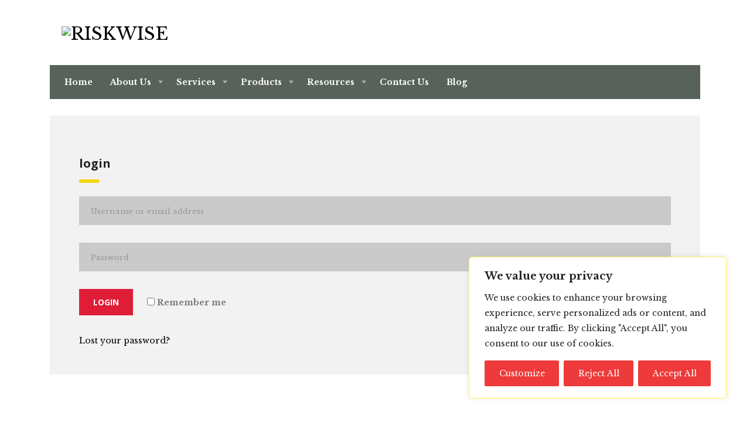

--- FILE ---
content_type: text/html; charset=utf-8
request_url: https://www.google.com/recaptcha/api2/anchor?ar=1&k=6LdJf4QUAAAAAGF3jNNCczJkBGgss3bS_A1tq1Nt&co=aHR0cHM6Ly9yaXNrd2lzZS5iaXo6NDQz&hl=en&v=N67nZn4AqZkNcbeMu4prBgzg&size=invisible&anchor-ms=20000&execute-ms=30000&cb=4gzu78j082s8
body_size: 48674
content:
<!DOCTYPE HTML><html dir="ltr" lang="en"><head><meta http-equiv="Content-Type" content="text/html; charset=UTF-8">
<meta http-equiv="X-UA-Compatible" content="IE=edge">
<title>reCAPTCHA</title>
<style type="text/css">
/* cyrillic-ext */
@font-face {
  font-family: 'Roboto';
  font-style: normal;
  font-weight: 400;
  font-stretch: 100%;
  src: url(//fonts.gstatic.com/s/roboto/v48/KFO7CnqEu92Fr1ME7kSn66aGLdTylUAMa3GUBHMdazTgWw.woff2) format('woff2');
  unicode-range: U+0460-052F, U+1C80-1C8A, U+20B4, U+2DE0-2DFF, U+A640-A69F, U+FE2E-FE2F;
}
/* cyrillic */
@font-face {
  font-family: 'Roboto';
  font-style: normal;
  font-weight: 400;
  font-stretch: 100%;
  src: url(//fonts.gstatic.com/s/roboto/v48/KFO7CnqEu92Fr1ME7kSn66aGLdTylUAMa3iUBHMdazTgWw.woff2) format('woff2');
  unicode-range: U+0301, U+0400-045F, U+0490-0491, U+04B0-04B1, U+2116;
}
/* greek-ext */
@font-face {
  font-family: 'Roboto';
  font-style: normal;
  font-weight: 400;
  font-stretch: 100%;
  src: url(//fonts.gstatic.com/s/roboto/v48/KFO7CnqEu92Fr1ME7kSn66aGLdTylUAMa3CUBHMdazTgWw.woff2) format('woff2');
  unicode-range: U+1F00-1FFF;
}
/* greek */
@font-face {
  font-family: 'Roboto';
  font-style: normal;
  font-weight: 400;
  font-stretch: 100%;
  src: url(//fonts.gstatic.com/s/roboto/v48/KFO7CnqEu92Fr1ME7kSn66aGLdTylUAMa3-UBHMdazTgWw.woff2) format('woff2');
  unicode-range: U+0370-0377, U+037A-037F, U+0384-038A, U+038C, U+038E-03A1, U+03A3-03FF;
}
/* math */
@font-face {
  font-family: 'Roboto';
  font-style: normal;
  font-weight: 400;
  font-stretch: 100%;
  src: url(//fonts.gstatic.com/s/roboto/v48/KFO7CnqEu92Fr1ME7kSn66aGLdTylUAMawCUBHMdazTgWw.woff2) format('woff2');
  unicode-range: U+0302-0303, U+0305, U+0307-0308, U+0310, U+0312, U+0315, U+031A, U+0326-0327, U+032C, U+032F-0330, U+0332-0333, U+0338, U+033A, U+0346, U+034D, U+0391-03A1, U+03A3-03A9, U+03B1-03C9, U+03D1, U+03D5-03D6, U+03F0-03F1, U+03F4-03F5, U+2016-2017, U+2034-2038, U+203C, U+2040, U+2043, U+2047, U+2050, U+2057, U+205F, U+2070-2071, U+2074-208E, U+2090-209C, U+20D0-20DC, U+20E1, U+20E5-20EF, U+2100-2112, U+2114-2115, U+2117-2121, U+2123-214F, U+2190, U+2192, U+2194-21AE, U+21B0-21E5, U+21F1-21F2, U+21F4-2211, U+2213-2214, U+2216-22FF, U+2308-230B, U+2310, U+2319, U+231C-2321, U+2336-237A, U+237C, U+2395, U+239B-23B7, U+23D0, U+23DC-23E1, U+2474-2475, U+25AF, U+25B3, U+25B7, U+25BD, U+25C1, U+25CA, U+25CC, U+25FB, U+266D-266F, U+27C0-27FF, U+2900-2AFF, U+2B0E-2B11, U+2B30-2B4C, U+2BFE, U+3030, U+FF5B, U+FF5D, U+1D400-1D7FF, U+1EE00-1EEFF;
}
/* symbols */
@font-face {
  font-family: 'Roboto';
  font-style: normal;
  font-weight: 400;
  font-stretch: 100%;
  src: url(//fonts.gstatic.com/s/roboto/v48/KFO7CnqEu92Fr1ME7kSn66aGLdTylUAMaxKUBHMdazTgWw.woff2) format('woff2');
  unicode-range: U+0001-000C, U+000E-001F, U+007F-009F, U+20DD-20E0, U+20E2-20E4, U+2150-218F, U+2190, U+2192, U+2194-2199, U+21AF, U+21E6-21F0, U+21F3, U+2218-2219, U+2299, U+22C4-22C6, U+2300-243F, U+2440-244A, U+2460-24FF, U+25A0-27BF, U+2800-28FF, U+2921-2922, U+2981, U+29BF, U+29EB, U+2B00-2BFF, U+4DC0-4DFF, U+FFF9-FFFB, U+10140-1018E, U+10190-1019C, U+101A0, U+101D0-101FD, U+102E0-102FB, U+10E60-10E7E, U+1D2C0-1D2D3, U+1D2E0-1D37F, U+1F000-1F0FF, U+1F100-1F1AD, U+1F1E6-1F1FF, U+1F30D-1F30F, U+1F315, U+1F31C, U+1F31E, U+1F320-1F32C, U+1F336, U+1F378, U+1F37D, U+1F382, U+1F393-1F39F, U+1F3A7-1F3A8, U+1F3AC-1F3AF, U+1F3C2, U+1F3C4-1F3C6, U+1F3CA-1F3CE, U+1F3D4-1F3E0, U+1F3ED, U+1F3F1-1F3F3, U+1F3F5-1F3F7, U+1F408, U+1F415, U+1F41F, U+1F426, U+1F43F, U+1F441-1F442, U+1F444, U+1F446-1F449, U+1F44C-1F44E, U+1F453, U+1F46A, U+1F47D, U+1F4A3, U+1F4B0, U+1F4B3, U+1F4B9, U+1F4BB, U+1F4BF, U+1F4C8-1F4CB, U+1F4D6, U+1F4DA, U+1F4DF, U+1F4E3-1F4E6, U+1F4EA-1F4ED, U+1F4F7, U+1F4F9-1F4FB, U+1F4FD-1F4FE, U+1F503, U+1F507-1F50B, U+1F50D, U+1F512-1F513, U+1F53E-1F54A, U+1F54F-1F5FA, U+1F610, U+1F650-1F67F, U+1F687, U+1F68D, U+1F691, U+1F694, U+1F698, U+1F6AD, U+1F6B2, U+1F6B9-1F6BA, U+1F6BC, U+1F6C6-1F6CF, U+1F6D3-1F6D7, U+1F6E0-1F6EA, U+1F6F0-1F6F3, U+1F6F7-1F6FC, U+1F700-1F7FF, U+1F800-1F80B, U+1F810-1F847, U+1F850-1F859, U+1F860-1F887, U+1F890-1F8AD, U+1F8B0-1F8BB, U+1F8C0-1F8C1, U+1F900-1F90B, U+1F93B, U+1F946, U+1F984, U+1F996, U+1F9E9, U+1FA00-1FA6F, U+1FA70-1FA7C, U+1FA80-1FA89, U+1FA8F-1FAC6, U+1FACE-1FADC, U+1FADF-1FAE9, U+1FAF0-1FAF8, U+1FB00-1FBFF;
}
/* vietnamese */
@font-face {
  font-family: 'Roboto';
  font-style: normal;
  font-weight: 400;
  font-stretch: 100%;
  src: url(//fonts.gstatic.com/s/roboto/v48/KFO7CnqEu92Fr1ME7kSn66aGLdTylUAMa3OUBHMdazTgWw.woff2) format('woff2');
  unicode-range: U+0102-0103, U+0110-0111, U+0128-0129, U+0168-0169, U+01A0-01A1, U+01AF-01B0, U+0300-0301, U+0303-0304, U+0308-0309, U+0323, U+0329, U+1EA0-1EF9, U+20AB;
}
/* latin-ext */
@font-face {
  font-family: 'Roboto';
  font-style: normal;
  font-weight: 400;
  font-stretch: 100%;
  src: url(//fonts.gstatic.com/s/roboto/v48/KFO7CnqEu92Fr1ME7kSn66aGLdTylUAMa3KUBHMdazTgWw.woff2) format('woff2');
  unicode-range: U+0100-02BA, U+02BD-02C5, U+02C7-02CC, U+02CE-02D7, U+02DD-02FF, U+0304, U+0308, U+0329, U+1D00-1DBF, U+1E00-1E9F, U+1EF2-1EFF, U+2020, U+20A0-20AB, U+20AD-20C0, U+2113, U+2C60-2C7F, U+A720-A7FF;
}
/* latin */
@font-face {
  font-family: 'Roboto';
  font-style: normal;
  font-weight: 400;
  font-stretch: 100%;
  src: url(//fonts.gstatic.com/s/roboto/v48/KFO7CnqEu92Fr1ME7kSn66aGLdTylUAMa3yUBHMdazQ.woff2) format('woff2');
  unicode-range: U+0000-00FF, U+0131, U+0152-0153, U+02BB-02BC, U+02C6, U+02DA, U+02DC, U+0304, U+0308, U+0329, U+2000-206F, U+20AC, U+2122, U+2191, U+2193, U+2212, U+2215, U+FEFF, U+FFFD;
}
/* cyrillic-ext */
@font-face {
  font-family: 'Roboto';
  font-style: normal;
  font-weight: 500;
  font-stretch: 100%;
  src: url(//fonts.gstatic.com/s/roboto/v48/KFO7CnqEu92Fr1ME7kSn66aGLdTylUAMa3GUBHMdazTgWw.woff2) format('woff2');
  unicode-range: U+0460-052F, U+1C80-1C8A, U+20B4, U+2DE0-2DFF, U+A640-A69F, U+FE2E-FE2F;
}
/* cyrillic */
@font-face {
  font-family: 'Roboto';
  font-style: normal;
  font-weight: 500;
  font-stretch: 100%;
  src: url(//fonts.gstatic.com/s/roboto/v48/KFO7CnqEu92Fr1ME7kSn66aGLdTylUAMa3iUBHMdazTgWw.woff2) format('woff2');
  unicode-range: U+0301, U+0400-045F, U+0490-0491, U+04B0-04B1, U+2116;
}
/* greek-ext */
@font-face {
  font-family: 'Roboto';
  font-style: normal;
  font-weight: 500;
  font-stretch: 100%;
  src: url(//fonts.gstatic.com/s/roboto/v48/KFO7CnqEu92Fr1ME7kSn66aGLdTylUAMa3CUBHMdazTgWw.woff2) format('woff2');
  unicode-range: U+1F00-1FFF;
}
/* greek */
@font-face {
  font-family: 'Roboto';
  font-style: normal;
  font-weight: 500;
  font-stretch: 100%;
  src: url(//fonts.gstatic.com/s/roboto/v48/KFO7CnqEu92Fr1ME7kSn66aGLdTylUAMa3-UBHMdazTgWw.woff2) format('woff2');
  unicode-range: U+0370-0377, U+037A-037F, U+0384-038A, U+038C, U+038E-03A1, U+03A3-03FF;
}
/* math */
@font-face {
  font-family: 'Roboto';
  font-style: normal;
  font-weight: 500;
  font-stretch: 100%;
  src: url(//fonts.gstatic.com/s/roboto/v48/KFO7CnqEu92Fr1ME7kSn66aGLdTylUAMawCUBHMdazTgWw.woff2) format('woff2');
  unicode-range: U+0302-0303, U+0305, U+0307-0308, U+0310, U+0312, U+0315, U+031A, U+0326-0327, U+032C, U+032F-0330, U+0332-0333, U+0338, U+033A, U+0346, U+034D, U+0391-03A1, U+03A3-03A9, U+03B1-03C9, U+03D1, U+03D5-03D6, U+03F0-03F1, U+03F4-03F5, U+2016-2017, U+2034-2038, U+203C, U+2040, U+2043, U+2047, U+2050, U+2057, U+205F, U+2070-2071, U+2074-208E, U+2090-209C, U+20D0-20DC, U+20E1, U+20E5-20EF, U+2100-2112, U+2114-2115, U+2117-2121, U+2123-214F, U+2190, U+2192, U+2194-21AE, U+21B0-21E5, U+21F1-21F2, U+21F4-2211, U+2213-2214, U+2216-22FF, U+2308-230B, U+2310, U+2319, U+231C-2321, U+2336-237A, U+237C, U+2395, U+239B-23B7, U+23D0, U+23DC-23E1, U+2474-2475, U+25AF, U+25B3, U+25B7, U+25BD, U+25C1, U+25CA, U+25CC, U+25FB, U+266D-266F, U+27C0-27FF, U+2900-2AFF, U+2B0E-2B11, U+2B30-2B4C, U+2BFE, U+3030, U+FF5B, U+FF5D, U+1D400-1D7FF, U+1EE00-1EEFF;
}
/* symbols */
@font-face {
  font-family: 'Roboto';
  font-style: normal;
  font-weight: 500;
  font-stretch: 100%;
  src: url(//fonts.gstatic.com/s/roboto/v48/KFO7CnqEu92Fr1ME7kSn66aGLdTylUAMaxKUBHMdazTgWw.woff2) format('woff2');
  unicode-range: U+0001-000C, U+000E-001F, U+007F-009F, U+20DD-20E0, U+20E2-20E4, U+2150-218F, U+2190, U+2192, U+2194-2199, U+21AF, U+21E6-21F0, U+21F3, U+2218-2219, U+2299, U+22C4-22C6, U+2300-243F, U+2440-244A, U+2460-24FF, U+25A0-27BF, U+2800-28FF, U+2921-2922, U+2981, U+29BF, U+29EB, U+2B00-2BFF, U+4DC0-4DFF, U+FFF9-FFFB, U+10140-1018E, U+10190-1019C, U+101A0, U+101D0-101FD, U+102E0-102FB, U+10E60-10E7E, U+1D2C0-1D2D3, U+1D2E0-1D37F, U+1F000-1F0FF, U+1F100-1F1AD, U+1F1E6-1F1FF, U+1F30D-1F30F, U+1F315, U+1F31C, U+1F31E, U+1F320-1F32C, U+1F336, U+1F378, U+1F37D, U+1F382, U+1F393-1F39F, U+1F3A7-1F3A8, U+1F3AC-1F3AF, U+1F3C2, U+1F3C4-1F3C6, U+1F3CA-1F3CE, U+1F3D4-1F3E0, U+1F3ED, U+1F3F1-1F3F3, U+1F3F5-1F3F7, U+1F408, U+1F415, U+1F41F, U+1F426, U+1F43F, U+1F441-1F442, U+1F444, U+1F446-1F449, U+1F44C-1F44E, U+1F453, U+1F46A, U+1F47D, U+1F4A3, U+1F4B0, U+1F4B3, U+1F4B9, U+1F4BB, U+1F4BF, U+1F4C8-1F4CB, U+1F4D6, U+1F4DA, U+1F4DF, U+1F4E3-1F4E6, U+1F4EA-1F4ED, U+1F4F7, U+1F4F9-1F4FB, U+1F4FD-1F4FE, U+1F503, U+1F507-1F50B, U+1F50D, U+1F512-1F513, U+1F53E-1F54A, U+1F54F-1F5FA, U+1F610, U+1F650-1F67F, U+1F687, U+1F68D, U+1F691, U+1F694, U+1F698, U+1F6AD, U+1F6B2, U+1F6B9-1F6BA, U+1F6BC, U+1F6C6-1F6CF, U+1F6D3-1F6D7, U+1F6E0-1F6EA, U+1F6F0-1F6F3, U+1F6F7-1F6FC, U+1F700-1F7FF, U+1F800-1F80B, U+1F810-1F847, U+1F850-1F859, U+1F860-1F887, U+1F890-1F8AD, U+1F8B0-1F8BB, U+1F8C0-1F8C1, U+1F900-1F90B, U+1F93B, U+1F946, U+1F984, U+1F996, U+1F9E9, U+1FA00-1FA6F, U+1FA70-1FA7C, U+1FA80-1FA89, U+1FA8F-1FAC6, U+1FACE-1FADC, U+1FADF-1FAE9, U+1FAF0-1FAF8, U+1FB00-1FBFF;
}
/* vietnamese */
@font-face {
  font-family: 'Roboto';
  font-style: normal;
  font-weight: 500;
  font-stretch: 100%;
  src: url(//fonts.gstatic.com/s/roboto/v48/KFO7CnqEu92Fr1ME7kSn66aGLdTylUAMa3OUBHMdazTgWw.woff2) format('woff2');
  unicode-range: U+0102-0103, U+0110-0111, U+0128-0129, U+0168-0169, U+01A0-01A1, U+01AF-01B0, U+0300-0301, U+0303-0304, U+0308-0309, U+0323, U+0329, U+1EA0-1EF9, U+20AB;
}
/* latin-ext */
@font-face {
  font-family: 'Roboto';
  font-style: normal;
  font-weight: 500;
  font-stretch: 100%;
  src: url(//fonts.gstatic.com/s/roboto/v48/KFO7CnqEu92Fr1ME7kSn66aGLdTylUAMa3KUBHMdazTgWw.woff2) format('woff2');
  unicode-range: U+0100-02BA, U+02BD-02C5, U+02C7-02CC, U+02CE-02D7, U+02DD-02FF, U+0304, U+0308, U+0329, U+1D00-1DBF, U+1E00-1E9F, U+1EF2-1EFF, U+2020, U+20A0-20AB, U+20AD-20C0, U+2113, U+2C60-2C7F, U+A720-A7FF;
}
/* latin */
@font-face {
  font-family: 'Roboto';
  font-style: normal;
  font-weight: 500;
  font-stretch: 100%;
  src: url(//fonts.gstatic.com/s/roboto/v48/KFO7CnqEu92Fr1ME7kSn66aGLdTylUAMa3yUBHMdazQ.woff2) format('woff2');
  unicode-range: U+0000-00FF, U+0131, U+0152-0153, U+02BB-02BC, U+02C6, U+02DA, U+02DC, U+0304, U+0308, U+0329, U+2000-206F, U+20AC, U+2122, U+2191, U+2193, U+2212, U+2215, U+FEFF, U+FFFD;
}
/* cyrillic-ext */
@font-face {
  font-family: 'Roboto';
  font-style: normal;
  font-weight: 900;
  font-stretch: 100%;
  src: url(//fonts.gstatic.com/s/roboto/v48/KFO7CnqEu92Fr1ME7kSn66aGLdTylUAMa3GUBHMdazTgWw.woff2) format('woff2');
  unicode-range: U+0460-052F, U+1C80-1C8A, U+20B4, U+2DE0-2DFF, U+A640-A69F, U+FE2E-FE2F;
}
/* cyrillic */
@font-face {
  font-family: 'Roboto';
  font-style: normal;
  font-weight: 900;
  font-stretch: 100%;
  src: url(//fonts.gstatic.com/s/roboto/v48/KFO7CnqEu92Fr1ME7kSn66aGLdTylUAMa3iUBHMdazTgWw.woff2) format('woff2');
  unicode-range: U+0301, U+0400-045F, U+0490-0491, U+04B0-04B1, U+2116;
}
/* greek-ext */
@font-face {
  font-family: 'Roboto';
  font-style: normal;
  font-weight: 900;
  font-stretch: 100%;
  src: url(//fonts.gstatic.com/s/roboto/v48/KFO7CnqEu92Fr1ME7kSn66aGLdTylUAMa3CUBHMdazTgWw.woff2) format('woff2');
  unicode-range: U+1F00-1FFF;
}
/* greek */
@font-face {
  font-family: 'Roboto';
  font-style: normal;
  font-weight: 900;
  font-stretch: 100%;
  src: url(//fonts.gstatic.com/s/roboto/v48/KFO7CnqEu92Fr1ME7kSn66aGLdTylUAMa3-UBHMdazTgWw.woff2) format('woff2');
  unicode-range: U+0370-0377, U+037A-037F, U+0384-038A, U+038C, U+038E-03A1, U+03A3-03FF;
}
/* math */
@font-face {
  font-family: 'Roboto';
  font-style: normal;
  font-weight: 900;
  font-stretch: 100%;
  src: url(//fonts.gstatic.com/s/roboto/v48/KFO7CnqEu92Fr1ME7kSn66aGLdTylUAMawCUBHMdazTgWw.woff2) format('woff2');
  unicode-range: U+0302-0303, U+0305, U+0307-0308, U+0310, U+0312, U+0315, U+031A, U+0326-0327, U+032C, U+032F-0330, U+0332-0333, U+0338, U+033A, U+0346, U+034D, U+0391-03A1, U+03A3-03A9, U+03B1-03C9, U+03D1, U+03D5-03D6, U+03F0-03F1, U+03F4-03F5, U+2016-2017, U+2034-2038, U+203C, U+2040, U+2043, U+2047, U+2050, U+2057, U+205F, U+2070-2071, U+2074-208E, U+2090-209C, U+20D0-20DC, U+20E1, U+20E5-20EF, U+2100-2112, U+2114-2115, U+2117-2121, U+2123-214F, U+2190, U+2192, U+2194-21AE, U+21B0-21E5, U+21F1-21F2, U+21F4-2211, U+2213-2214, U+2216-22FF, U+2308-230B, U+2310, U+2319, U+231C-2321, U+2336-237A, U+237C, U+2395, U+239B-23B7, U+23D0, U+23DC-23E1, U+2474-2475, U+25AF, U+25B3, U+25B7, U+25BD, U+25C1, U+25CA, U+25CC, U+25FB, U+266D-266F, U+27C0-27FF, U+2900-2AFF, U+2B0E-2B11, U+2B30-2B4C, U+2BFE, U+3030, U+FF5B, U+FF5D, U+1D400-1D7FF, U+1EE00-1EEFF;
}
/* symbols */
@font-face {
  font-family: 'Roboto';
  font-style: normal;
  font-weight: 900;
  font-stretch: 100%;
  src: url(//fonts.gstatic.com/s/roboto/v48/KFO7CnqEu92Fr1ME7kSn66aGLdTylUAMaxKUBHMdazTgWw.woff2) format('woff2');
  unicode-range: U+0001-000C, U+000E-001F, U+007F-009F, U+20DD-20E0, U+20E2-20E4, U+2150-218F, U+2190, U+2192, U+2194-2199, U+21AF, U+21E6-21F0, U+21F3, U+2218-2219, U+2299, U+22C4-22C6, U+2300-243F, U+2440-244A, U+2460-24FF, U+25A0-27BF, U+2800-28FF, U+2921-2922, U+2981, U+29BF, U+29EB, U+2B00-2BFF, U+4DC0-4DFF, U+FFF9-FFFB, U+10140-1018E, U+10190-1019C, U+101A0, U+101D0-101FD, U+102E0-102FB, U+10E60-10E7E, U+1D2C0-1D2D3, U+1D2E0-1D37F, U+1F000-1F0FF, U+1F100-1F1AD, U+1F1E6-1F1FF, U+1F30D-1F30F, U+1F315, U+1F31C, U+1F31E, U+1F320-1F32C, U+1F336, U+1F378, U+1F37D, U+1F382, U+1F393-1F39F, U+1F3A7-1F3A8, U+1F3AC-1F3AF, U+1F3C2, U+1F3C4-1F3C6, U+1F3CA-1F3CE, U+1F3D4-1F3E0, U+1F3ED, U+1F3F1-1F3F3, U+1F3F5-1F3F7, U+1F408, U+1F415, U+1F41F, U+1F426, U+1F43F, U+1F441-1F442, U+1F444, U+1F446-1F449, U+1F44C-1F44E, U+1F453, U+1F46A, U+1F47D, U+1F4A3, U+1F4B0, U+1F4B3, U+1F4B9, U+1F4BB, U+1F4BF, U+1F4C8-1F4CB, U+1F4D6, U+1F4DA, U+1F4DF, U+1F4E3-1F4E6, U+1F4EA-1F4ED, U+1F4F7, U+1F4F9-1F4FB, U+1F4FD-1F4FE, U+1F503, U+1F507-1F50B, U+1F50D, U+1F512-1F513, U+1F53E-1F54A, U+1F54F-1F5FA, U+1F610, U+1F650-1F67F, U+1F687, U+1F68D, U+1F691, U+1F694, U+1F698, U+1F6AD, U+1F6B2, U+1F6B9-1F6BA, U+1F6BC, U+1F6C6-1F6CF, U+1F6D3-1F6D7, U+1F6E0-1F6EA, U+1F6F0-1F6F3, U+1F6F7-1F6FC, U+1F700-1F7FF, U+1F800-1F80B, U+1F810-1F847, U+1F850-1F859, U+1F860-1F887, U+1F890-1F8AD, U+1F8B0-1F8BB, U+1F8C0-1F8C1, U+1F900-1F90B, U+1F93B, U+1F946, U+1F984, U+1F996, U+1F9E9, U+1FA00-1FA6F, U+1FA70-1FA7C, U+1FA80-1FA89, U+1FA8F-1FAC6, U+1FACE-1FADC, U+1FADF-1FAE9, U+1FAF0-1FAF8, U+1FB00-1FBFF;
}
/* vietnamese */
@font-face {
  font-family: 'Roboto';
  font-style: normal;
  font-weight: 900;
  font-stretch: 100%;
  src: url(//fonts.gstatic.com/s/roboto/v48/KFO7CnqEu92Fr1ME7kSn66aGLdTylUAMa3OUBHMdazTgWw.woff2) format('woff2');
  unicode-range: U+0102-0103, U+0110-0111, U+0128-0129, U+0168-0169, U+01A0-01A1, U+01AF-01B0, U+0300-0301, U+0303-0304, U+0308-0309, U+0323, U+0329, U+1EA0-1EF9, U+20AB;
}
/* latin-ext */
@font-face {
  font-family: 'Roboto';
  font-style: normal;
  font-weight: 900;
  font-stretch: 100%;
  src: url(//fonts.gstatic.com/s/roboto/v48/KFO7CnqEu92Fr1ME7kSn66aGLdTylUAMa3KUBHMdazTgWw.woff2) format('woff2');
  unicode-range: U+0100-02BA, U+02BD-02C5, U+02C7-02CC, U+02CE-02D7, U+02DD-02FF, U+0304, U+0308, U+0329, U+1D00-1DBF, U+1E00-1E9F, U+1EF2-1EFF, U+2020, U+20A0-20AB, U+20AD-20C0, U+2113, U+2C60-2C7F, U+A720-A7FF;
}
/* latin */
@font-face {
  font-family: 'Roboto';
  font-style: normal;
  font-weight: 900;
  font-stretch: 100%;
  src: url(//fonts.gstatic.com/s/roboto/v48/KFO7CnqEu92Fr1ME7kSn66aGLdTylUAMa3yUBHMdazQ.woff2) format('woff2');
  unicode-range: U+0000-00FF, U+0131, U+0152-0153, U+02BB-02BC, U+02C6, U+02DA, U+02DC, U+0304, U+0308, U+0329, U+2000-206F, U+20AC, U+2122, U+2191, U+2193, U+2212, U+2215, U+FEFF, U+FFFD;
}

</style>
<link rel="stylesheet" type="text/css" href="https://www.gstatic.com/recaptcha/releases/N67nZn4AqZkNcbeMu4prBgzg/styles__ltr.css">
<script nonce="C_vUayq4soZygCWd_iI66Q" type="text/javascript">window['__recaptcha_api'] = 'https://www.google.com/recaptcha/api2/';</script>
<script type="text/javascript" src="https://www.gstatic.com/recaptcha/releases/N67nZn4AqZkNcbeMu4prBgzg/recaptcha__en.js" nonce="C_vUayq4soZygCWd_iI66Q">
      
    </script></head>
<body><div id="rc-anchor-alert" class="rc-anchor-alert"></div>
<input type="hidden" id="recaptcha-token" value="[base64]">
<script type="text/javascript" nonce="C_vUayq4soZygCWd_iI66Q">
      recaptcha.anchor.Main.init("[\x22ainput\x22,[\x22bgdata\x22,\x22\x22,\[base64]/[base64]/[base64]/MjU1OlQ/NToyKSlyZXR1cm4gZmFsc2U7cmV0dXJuISgoYSg0MyxXLChZPWUoKFcuQkI9ZCxUKT83MDo0MyxXKSxXLk4pKSxXKS5sLnB1c2goW0RhLFksVD9kKzE6ZCxXLlgsVy5qXSksVy5MPW5sLDApfSxubD1GLnJlcXVlc3RJZGxlQ2FsbGJhY2s/[base64]/[base64]/[base64]/[base64]/WVtTKytdPVc6KFc8MjA0OD9ZW1MrK109Vz4+NnwxOTI6KChXJjY0NTEyKT09NTUyOTYmJmQrMTxULmxlbmd0aCYmKFQuY2hhckNvZGVBdChkKzEpJjY0NTEyKT09NTYzMjA/[base64]/[base64]/[base64]/[base64]/bmV3IGdbWl0oTFswXSk6RD09Mj9uZXcgZ1taXShMWzBdLExbMV0pOkQ9PTM/bmV3IGdbWl0oTFswXSxMWzFdLExbMl0pOkQ9PTQ/[base64]/[base64]\x22,\[base64]\\u003d\x22,\[base64]/DnA3CpTbDv8KbwoLCpsO4WsOYXsOQeF5bw6xyw5bCr1nDgsOJN8Oqw7lew6vDhhxhPzrDlDvCjiVywqDDvzUkDw3Du8KAXhpbw5xZc8KtBHvCjQBqJ8O4w7tPw4bDnMKndh/DqcKBwox5NsOTTF7DtQwCwpB7w7BBBVQ8wqrDkMOyw7ggDFphDjHCusK6NcK7esOtw7ZlPx0fwoI5w7bCjksdw4DDs8K2FMOsEcKGO8K9XFDCv0ByU07DiMK0wr1UHMO/w6DDp8K/cH3CtRzDl8OKMcKZwpAFwr/ClsODwo/DrsKrZcORw5PCv3EXb8Orwp/Ck8OtGE/DnGoNA8OKA2x0w4DDt8OOQ1LDmGQ5X8OBwoltbFt9ZAjDrMKAw7FVcMOjMXPCghrDpcKdw4x5wpIgwqbDi0rDpXYNwqfCusKJwrRXAsKxU8O1ERjCqMKFMHM9wqdGBW4jQm3ChcKlwqUsekxUMsKQwrXCgG3DhMKew61ww61YwqTDgMK2HkkEWcOzKDTCmi/DksOgw7hGOnXCssKDR1zDnMKxw64pw6ttwotlFG3DvsOCNMKNV8KFb25XwoXDvkh3FBXCgVxsKMK+Ay5kwpHCosKVJXfDg8K5OcKbw4nCicOWKcOzwo4uwpXDu8KGPcOSw5rCn8KSXMKxLXTCjjHCkz4gW8KOw6/[base64]/DvMKRwpnDrQjCrWTDpVDDssO3woJjw59GRMK+wr1CZA0XfMK2O00wDcKCwrRkw4/DvxPDj33DuGLDjsKrworCmXzDscOiwqvDpFDDmcOGwo/[base64]/wpFdw5UqHcO0KUHDm2jCgMOgPW/Cr8Opw7bClsOAIzlkw6bDtTNkfATDiU7Dok56wq9TwqrCjcOYCxUQwocWSsKEQTfDgFZae8KZw7DDlDXCi8K6wo8JcxbCtQwoCCjCgkAIw5DCvEx3w5TCksKWQ2/CkMO1w7rDuR9IB35kw6pUOznCgG80wqnDhMK9wo/DhQ/CisOYS0DDiFDCvX10DSAcw6sGZ8ONJMKew4XDtQ3Dm0vDsXBhaFIEwqRkLcKxwr50w51/HmAYE8KNfWLCjMKSVUUuw5bDlX3CthDDsxTCjRkkbDJew71OwrbCm1vCqETCqcOtwqELw47Cj1gKSytywq7DvlgqHGU3NCbDj8O0w5cXw68ZwoMub8KsKsKdwp0YwqwTHk/DvcO2wq1gw6LCpG4DwrcMM8KTw4DDo8OWYcKzCAbDuMKzw7/CrDxLajJvwpMtDMKiQcKaQUDDicONw6fCiMOyBsO9NkAmA1FFwqjCt2c8w77DvhvCsnUvwp3Cv8OGw7fDshvDlsKZIm03DMKNw4jDuUddwo3DkcO2wqvDmsKyOj/CqGZsFglpXDfDqnXCv3jDknUYwqU9w7fDisOban8hw7HDvcOdw5Eof3zDp8KBfMOHZ8ORM8Kbwr91LEMTw61mw4bDrnrDkcKrXMKhw6DDmcKyw5/Dvx9VUmhJw5BgG8Kbw40/BgzDnyPCg8OAw7XDmcKJw7XCscK3E3vDh8KBwpHCuXTChMOqH1jCs8OCwqvDpm/[base64]/CuXPCvMOXw7vDisKKHkjDhU3Cuw7DoMKMHMO/fGRgUQYNwpXCjRpPw4fDrsO0PsOcw5zDthR7w5xhLsOkwoYbYSpkI3HCo1TCvB5dXsO8wrViY8OKw50deifCu1Unw7bDiMKZIMKKdcKWNMOjwoDCj8Kew6hMwrhkYMO/bFDDvRBsw6HDvWzDnCc4wp8MR8OXw4xAw5jDlcK5wqsGR0AOwo/CgcOoVljCtcKjasKBw5Qcw5IHA8OcHcO4LMKyw7kxJMKyUAPCj35dfH8Nw6HDj1guwo/DucOjTcKIeMOywrHDtsKiNHXDpsOiLHxzw7HCsMOpP8KhCGnDksK7GzLChsKXwq0+w7xgwpPCnMKUVkMqIsOAQgLCinF5XsKZKknDsMK4woxGOCjChFTDqUvDoT7CrDYlw5NUwpbClHTCulIfaMOcIAQIw4vCkcKYDnzCmW/CocOzw5oPwoZMw60ueVXCuD7CsMOew59Awrt5W3l8wpMHJ8ODEMOvR8Opw7Newp7DoHINw7zDk8O2Xk/[base64]/IsKDw7tNezJuw6MAeHcibcOqw7HCvMOHT8O8wrPDqwTDkBDChQrCqxF3WsKmw5k/w54/wqoZw6pqw7/CpjzDoltzeS1XSRHDgsOPHMOpaF3DusKew65ofjQdUsKgwo0nDScowpd3ZsKZwq1IWQvDo23CosKZw4ocFsKgEMOkw4HCrMKsw7NkJ8OFdsKyRMKAwqZHV8OMP1p9LMKPbyHDkcOiwrZ/E8OpFB7DscK3woHDs8K1wrNeVm48VA0pwqfDoE59w5VCQXvDkHjDnMKPbsKDw5zDqyEYR2nCjCDDgl3Dk8KUS8K5w6PCuyXCpz7Co8OOSkdnYcOfPcOkSEUnVhhBwqfDvUtow7XDpcKYwplOwqXClsKpw7VKNXsnN8KWw47DrBNvNcO/RhB4IgM9woEnCsK2wobDtDVpP3ZNDsOvwpAIwosAwqrDg8O2wroEF8O5McO0RjbDvcOtwocjPcK/[base64]/w53CnHIdE2hfT2RoRRJuLcK/bsKRw7IIMsKSH8OBGMKOIcO4CMOjGsKKHMOmw4QSwrYyTsOPw6RNfQMYOF95M8KTfD9RFV5pwoTCicOMw456w4Vkw6UYwrJTLSJUaHjDqsKdw48/QHzDjcOyR8K6w7jCgsOWXMKcWh/Dnm3CsjglwoXCnsOZegvCh8OZeMK+wr0ww6PDqDJLwrEPJj4TwrzDuD/CrMOHKcKAw5bCh8OPwpnCiBLDicKBCcO7wrQqw7TDr8KNw43CusKrbcKneFFyUMKsFijDrSXDuMKkKcOWw6XDlcOmGAI7wofDt8OmwpABw5/[base64]/Cp8KaFwXDqsO3YlLDiSvCtkdhUcO6w5XDtcKBwqkOCsOgUMKXwqsXw4rCnXtjZ8OgQcODd1wBw53DhilvwpMdVcKtGMO4RFTDsF1yNsKVw77Drz/CocOQHsOfZ2kfO1AMw4tgLDXDiGQEw5nDjj/CklZWDS7DggzCmsO+w4gowoTDqcK4MsO7SiNYfcO2wq4xLE3DvsKbAsKkwrnCtA93McOmwrYQO8K/w50+ViVVwpVQw6PDomIfVMOmw5LDmMO/DsKMw65uw4JEwqlnw6JaCz4Ewq/ChsOtWQvDhwoeSsOMScOUdMKtw5w3JiTDncOFw7rCuMKNw5zCmx3Dry7DrQPCp0rCgh7DmsOVwpfDsT/DhVlGQ8KuwoXCnjPChkHDmWYxw60ewqDDqsK6wp7DsTQOTsOsw4jDs8KMVcO5woXDqMKpw6PCuSIOw71xwrl8wqRxwqzCrxBtw5NpDkXDmsOBDizDhlvDtcOWOsOCw4d/w7gBJcOIwr7DnsOHJwXCtx8aJyXDgDpswrsEw6zDt0QNBnbCr1YZO8O+fWpfw4dKHzFsw6LDtcKtGBY8wqJXwrR9w6UwP8OvfsOxw6HCr8KgwpnChMO7w5ppwo/CpwJIwpTDsy3CpsKQExTCiWDDlsOgBMOXDgk3w4smw4p8Y0fDiQQiwqA5w7prLnISNMOBC8OQDsK/QMOkw4pHw73Cv8OAUFDCoz9MwqMvFcKdw6XCh21peDLDtyfDmR9dw7zCg0sqZ8OvZzPCuGjDtx9MTiTDvMOEw41eL8KQJ8Khw5F+wrEPwpAhCGcuwoTDjMK5wonCuE9LwrjDnRAWETN0IsOzwqnCtXrCiRcTwrPDtjUOSR4GJsOhMV/CjcKaw5vDs8KofXnDnBpxMcKtwqt4UlbCmMOxw51PNRIpfsO3wp/DhhnDq8O3wqI7egPCnl9Rw611wpdOGcOKdBHDq3/Dl8OnwqQbwppXBDHDmsKtZ0vDsMOnw7rDj8KjWzF/I8Oewq3Drk4UbVQRwrYIDUfCnGjCjg1ZSsOCw58Pw6XDol3DoFzCpR3Dv07DlgfDgsK8W8KwRCA4w6glH3JJw4ApwqQtBcKXPCErd1cZKDsFwp7CkHHClSrCusOGwrsPwpM5wrbDrsKfw4dUaMODwo/Dg8OkACfDhEbDnMKtwpgcwq0Sw70hEznCoCpowrogT0nDr8O/OsO/BX7Ckl5vDsOcwoNmbUcoQMO4w7bCn3gpwrbDk8Obw7fDoMKVQCADQcOPwqnDuMOiAyrCgcOYwrTCnC3CmMKvwozCpMKqwqFQEQHCoMOcfcKhUjDCi8KqwoPCoB0HwrXDpnorwqLClyI3w5jCm8KBw6hnw7wYwq/DicOdGsOhwpjDrTpmw4tqwpxZw4fDq8KBw5UWw4pPKMO/fgzDpl/[base64]/CqMOwYsONeBzCrMOBw5p9w6fDs8K8V8OKw6/DusOuwpp8w4HCqsO7AmbDq3U2wpTDicOBXGdta8KZJE3DsMKiwqF9w7LCjMOwwpALwprCpHBIwrJDwro6wpYpbCTCtE/CnT3CuVLDhsKFWkDCuRJXJMKaD2DCgMO/[base64]/CmwfCgRAIw4nDvBYnwrzDjkJrwovCiGMjw5vCmisuwoQyw7QMwoo+w5VNw4w+AsK6wqnDg0TCt8OmecKkZsKAwoTCpRNicxV1BMKVw5bCuMO+OsKkwoFTwqUZFyJFwqHCnEMuw4TCkAdJw6bClV4Kw5Q1w7XClCYtwohbw7fCpsOfey/DvS5qTMO5Y8KWwrPCscOrTic6KsOZw4LDkTnDh8K2wofDrsOpW8K4Fj80eyANw6rCtXRqw6fDv8KVwopOwqQPwqrCgn/[base64]/CnErCqcORLTfCtWNxw6N0wovCgcOSw4LCkMOiKCrDqHHDuMKWw6jChcKuRcOFwrlLwrDCusKrBHQJdQ8BD8KmwovCiVLDg1rCnDEZwqsZwoXCj8OLIMKTPS/[base64]/DkMKmw7DDvl/ChF/ClcOSIypUwodBa3fDosOKw4/CsX/[base64]/XCvCkl7DqFsWwprCnsKSShxGw5h8BH/CmMOhw6jCkT7DthnDr27CqMOVwrgSw6YSw5HDsyvCncKvJcKGw7k1O3hSw7gFw6JhUFUJTsKCw5x/wr3DpClnwrPCpHrDh3bCiUdewqHCg8KSw4zCrgscwoppw7NpN8OMwq3Ci8O/wrfCvMKienUIwqbDo8OsczPCk8K/w4ELw7nCvMKaw4ptQUjDlsOTMg7CvMKrwoFxeVJzw6xXMsObw5XCjMOOL0o3woojU8OVwp5LKAhBw5xnRUHDjsO6YSnDum4wV8Ozwr7DtcOOw4vDjMKkw5N+w6/CksKwwrhQw7nDh8OBwrjCvsOXdB43w67CosO/w4TDmwA0JhtMw73DnMOOAirCt1rDlMOQFnHCmcKCO8OGwr7Dt8OJw7LCl8KWwp57w7stwrVVwpzDuFbCjnHDrGzDq8Kuw57Dhw1ewqhFN8KLJMKUO8OCwpzCgcKCZMK+wqhWJnF5ecKQMcONw6pfwrhGXsKowrAZUHVSw49+acKkwqsTw4DDqls/TxPDosKywpLCvcOyDgnChMOow4o6wr45w6J7OcOgXW5SPcOIdMKvHMKEABrCr2Msw4PDhlIQw41jwpQyw7/Cu2khMMO5wpLDo1U7w5fDnEHCksKZHXLDncOANEhkIgMPGsKvwoDDq2bCgsOjw7/DvzvDrcKoTTPDtSVgwoBjw5tFwozCnsKSwq0WNMKnQVPCtivCvhjCtDXDq34zw67DucKIayw1w6EpZMO2wpIEX8OwAUheSMK0A8O/QsOWwrzCjH/CtngKDMOSGQvCuMOEwrbDunciwppwEsK8H8O8w7HChThaw5XCpl5Dw6rCtMKewr7DpMOiwp3CkFDCjgpxw5fCjSPClsKiG0A0w7nDoMOMIFLDs8Klw5gDL2bDvnjCmMKVw7XCiBwlwqHCnCTCiMOXw5QUwrIRw57DujM6QMKjw73DkWJ9NMO7cMOrBT/[base64]/[base64]/[base64]/DrBDDqh3Dky1Zw65gw4VrwqzCnHdywrPCi0w6KcKUw6ZJworCqsKBwp8xwoI/fMKJVlfDiEBmPMKIBiI/wo7Cj8OsYcOeH3MuwrN+SsKSJsK6w4Bqw5rDt8O8DiBBw4Uww6PCgA/Cm8OcVMOHHxHDgcOQwqhywrgzw4HDlljDgGoww7YfJizDvwgNAsOowqTDuhI9w7XCisKZal8vw7HCu8OPwpjDscKbfkFzwq8Gw5vCmDAZExPDgTPDp8OTwoLCiUVmZ8KpL8O0wqrDtW/CjHDCr8KDCnY/wq5kBUfCncOJecOtw6rCsk/CmsK/wqgMW0Ugw6jCgMOiwqotw6bDl13DqhHDg3sLw6DDj8KAw7HDhMOBw7fCqzVRw7cxS8OFIUzCoWXDomQpw50sNiVBAsKQwpgUG3svPGXCjA/Dn8KDJcKvMWjCvBJqw7New4HCtXRnw4w7XB/CvMK4wqMsw7rCosOXTlECwoTDgsKPw7dSCsOEw695w5bDicO6wo4Kw6JJw6TCqMOZXjvDrDvCpMOQUEdRwroXKXDDgcKCLMKjwpdTw75rw5rDu8OHw7hxwq/[base64]/[base64]/[base64]/[base64]/CjsKeOnlkwoTDgDs5woseBwU5OFAkw4HCi8OswpTDkcKZwoh0w7Q7Yg8xwqlAVzLClcOmw7DDksKMw5/DnBnDqmcKw7vCoMKUKcKUegLDlVbDhmjDocKAbTgjcjfCqHfDpsKPwopLWXttw5LDgGccRFrDsk/DuV4YCwHChMK/csOQZhUNwqJtEcK4w5llVXAaGMO1w4jCi8KPFSxyw7rDuMKOew9WTsOHAMKSUwDCmXAKwrXDl8KZwokpLgzDkMKDHMKIJVbCug3DusOlTT5hNRzCkcOawpx6wocqG8KdU8OMwojCtsOpbGcRwrBNXMO0CsKPw5/CjUx/GcKYwrdsHAYvLMO7w43CgC3DosO2w6XCrsKdw6HCpsOgD8KjQ3cvJU3DrMKHw44KL8OvwrvCjW/Cs8Kaw4HCtsKgw4fDmsKEw5nCgMKLwo8cw5JOwrnCsMKld2bDksOEMSxaw68NJRo7w7zChXDCqEzDlcOew4IrYlrCvy8sw7nDokTDnMKBN8KAcMKFaT3CisKGX2TDgXE1T8KqScOQw5UEw6gbGBR/wqBFw7ACQ8OxNMKkwoliH8Kpw4XCvMO/FQlZwr9Gw6zDrgh6w5fDv8KiDDDDnMOEw54VFcOIP8OnwqDDsMOWOcOoRXhWwog9O8OiZcK5w5jDull7wqxURh1bwqbDhcKhAMOBwqouwoPDocOewoHCpQMBKsKIfcKifRvDrgbCqMOWwpjCvsKjworDi8OOPlx6woJBEyJVfsOEV3vCgsO/ZMOzEcKBw7DCunfDjAY1wrgkw4pewoDCrVxGHMO+w7DDj1lkw69FOMKWwprCu8Oiw4JJD8K0GDhswq/CuMK9BsK5T8KmJ8KwwqUVw7/Ds1p6w4RqIAo3w6/Dl8KrwpnCvkZ0eMKew4bDs8KhfMOtDMONVRA5w7lHw7rCjMK8w5TCsMKrNcOOwrFuwog3GMOUwrTCilVBTcKaPMOrwpN8JUnDhHXDiQnDkWjDjMKqw6hYw4fDhsO/w5dJAjrCqyzDn0Z0wo87WV3CvG7Ci8K1wpd2KXIPw7fDrsKZw6nCi8OdIx09wpkTw5oBXCdseMObZVzDksK2w4HCtcKNwrTDtMO3wozCjSvCvMOkNCzCgyxKEE18w7zDgMOefcKVWsKOL2HDjcKPw5IBG8KZJHlsRMK3VMKibwDCn3XDk8ONwpfDm8OSXcOCw5/DrcK1w7XDukYcw5Q4w5UmFksvVyREwo3DinjCvkHCihHCvRTDrmnCrCzDsMOQw74CL0rCmUljCMOzwqAWwo/[base64]/Dj8KFw6tyDMKXNsKiXcKzRjrDncOwTFZXfhJawpJJw6/ChsO0wqoCwp3CmQguwqnCtMO0wqfClMKBwpzCvcOzJsKSH8Orem0YesOnGcKiDsKaw5snwoB9bBF2QsKSw6luasO0wr7CosOww5UyYT7CucKSU8O0wpjDhjrDqiQ4w4wyw75Ow6liD8Oxa8KEw5gCQFnDmX/[base64]/Do8OnWkE4cyTDgMOibsKbeSUFGGN2wprCoDxZw63DgsO0IBcqw6zCjcKwwoRPw5UEwo3CrBtvw6YhKGltw7DDiMOaw5bChXXChiF/[base64]/UzbCqsO4R8O2LMKpwo4fC2phwo/[base64]/CtVLCpGACZcOwE8OvacOzGsOdecOOO8Kxw4nCjRHCtlHDlMKOflTCjWjCp8KWL8K9wpHDssO0w7Z8w5DCsnwEMSzCscK3w7bDjDTCg8KywpJCGsO8SsKwbcOCw780w7PDjETCrATCiHPDgR3DhhbDtsOgw7Jyw7/DjsORwrpPw6lSwp41wpQpw7jDicONUA/[base64]/wrTCoHjDrMKHw4B9a8K7w7M5C8OYUcKtwrlLNMK0w7bCiMOoQjnDq0HDnQhvwqAkSwh7DQbCqmbCucOmWHxtw6VPwohXw7vDjcKCw7s8AsK+w4R/[base64]/CqMO8NMKyVRlTwqDDrEHDkFY1KyXDsMOrwp5nw4drwp/CgXvCmcOkecOQwo4tL8K9IMKiw6XDnUEZPcOARWzDuRfDrxlpSsOOw67Cr3kCUsODwqdOC8KBWhbCk8OdD8KlaMK5Hj7CisKkJcOmRCAXZlTDjcKLLsKZwpYqU2lrwpc+WcKlwr/DjsOoMsOfwplcb0jDmkbChF0JKcKncMONw6DDhh7DgsKLPMOfAFzCncOTAEAVfQPChTDCksOTw6vDpyPDvWlJw6lefDMiCnxIecK2wq/DpRfCvTrDqMO6w7IcwppJwrwrScKHV8OKw4thJz8zbn7Cp0wXTsObwo0Zwp/CrMOpcsK5w5/ChcODwq/[base64]/[base64]/DtFQ9ScKtwq3DrMOQw7llw4grw7PCu2XCjxxyAsKSwqfCkMKPLgtkbcKww7wPwpvDtVbDpcKJXl4Ow7Y2wqpEY8KaTw44YcOjX8OPw7bCgTtIwqpfwofCnk9EwooHw5jCvMK7Q8Ktwq7DjwFnwrZuOzB5w5jDu8KEwrjDscKGXVDDlHrCncKeOF43Lk/DgsKdJMOQVzhCAS5uPXzDvsO1OHMcAk5GwpDDpizCvsK6w5dNw7vCoEYmwrgwwqVaYlrCssOLDMOywrrCuMKCcMOZU8O2Ei1kMw87CxR1wrbCoizCv0Y3HiHDucKhI2PDlsKGfkfCiQNmZsKTTxfDpcOQwr/[base64]/Ct8KDL8K8KywsLzwTWxnDuMOJC015JsKbTAfCjMKww5TCtXILwrDDisOyRihdwoISacOPSMKLZW7CkcKaw7EbLGvDv8OXPcKew5sXwpHDujfCpQTDkQNWw4wgwqPDk8OQw4s/BkzDu8OvwqLDuRRsw4TDpcKeA8KBw4DDpxzDkcK5wrXCrMKkwqrDjsOewqrDkkzDnMOuw7p9ZztHwpXCt8OVwrDDiAokPSDCpXkcGcK/KsO/w7vDl8KqwrRWwqRKUsOrdCnCnAHDgXbCvsKgFsODw75nO8OHQ8Onwr7CrMOHB8ONRsKLw7XCoUU+HcK7cnbCkGTDqVzDuX8wwoNUOwnDt8Kaw5LCvsKDIsKCLsKGS8KzccKDR3d1w5gjYhE/wpLCoMKScDfDgsO+VsOwwoc0wp4gW8OVwpXDg8K5OMOqAgvDusKuLiBmSEvCv3YSwq0Wwr/DisOGYcKfNMK2wpJTwrQKDFcKMi/Du8O/wr3Dj8KlZW5+EMKRMj4WwoNeR3Q7O8OTRsOvDjHCqxjCpB5lwq/[base64]/DiMO2woUOw6HCpVRAI8KYRgTDlyVTGA/CsjTCpcOcw6fCvcKTw4DDog/CvnAcWcO/w5LCtMOuM8K4w6ExworDtcKGw7Rnwpc0wrdibsODw6xpK8Oxw7IJw4dKOMKiw5xBwp/DnndZw57DisKXQyjCrGF4aBfChsOhfcOIw6bCssOewokKAXfDmsONw73CkcK+UcKrLlbCl3dMw7xowonDk8OPwrLCu8KPBsKfw6BowqUKwobCv8KCekRoTVhbwoZpwrspwqrCu8Kkw7/[base64]/CusKZQFgcwrAENy7CoQjDksKRw5gMwoZZw5vDvlzCq8OPwoTDvMOofh4yw4/[base64]/DtsK5wrBJL8O9wr1Xw5bDtMOnNyVuw47Cv8KGYBoBw5XDl1jDu0/Dq8OVCcOpJQkqw5/[base64]/DnMKOGF4Zwpkdwo3DuxfCksKGwrbDqAt5AALDh8O+di4YKsKlOB06wr3CuB3CncOeCirCqsOhJcOPw6vClcOjw4/DpcKwwq3CkkFBwqt8GMKmw5Arwop7wobCjFnDjcOQeD/CqcOURUbDgcOXQ019AMKKbMKswpXDv8Osw5vDngQwH1XDo8KMwoB9wrPDtlrCo8KWw4/Do8O3wosQw5PDocKYZRvDlQp4IDHCoAIEw5d3FHjDkRLCvcKSSzHDpMKHwqAFBX5EVcOWIMOMwo3CjcKQwq/DpVUoYHfCo8OyDcKAwo5oRX3CssKawqzDngQyVA3DvcOGXsOcwqHCkypzwrJBwoHCnsOkdMOywp/Cql3ClmEHw5vDrilgwpjDsMKwwr3CgMKURcOEwp3Cg1HCgErCgXQgw4LDllfClsKVHidcQMOww7zDoSJlZBDDmMOuCsKZwqHDl3fDn8OlLcO4H0ljcMO0WMOWYy83YMOSFcKRwobCpcK/wojDogFZw5RdwqXDosOxJcK3e8KhEMOcM8K/[base64]/DusKSw6TDl2Mxw6UCw6rCphfDhsK8HMOiw4XCoMO7wqLCrytcw5rDpx9SwoXCt8OmwqbCsW9Kwr/Cg1/CpMKFLcKpwrnCkGcfwoBVWWbCv8KqwqEAwrVCW204w4zDuFo7wpxjwo7DjyBzOgpNw6UGwrPClExLw795w4HCrVDDscOdScOFw53DlsOSZcOQw6BWYcKFwrIOw7Ydw7rDlcOHXlwqwpHCuMKAwp1Rw4LChQ/Du8KxPCHDoDcxwr/ChsK4wq1ew4FmbsKCRzBXOE5he8KaS8KBwoI4CUPCk8OOdlvCpMO2wpLDscK+wq4KQsKbO8KwP8OxbGk5w5glCxjCg8KOwoIjw50HJyBCwqTDtBjDuMKYw5hmwr8qbsOSA8O8wp83w65ewrjDlBHDlsKsHxgbwp3DjB/Cq0bCqHnCgXDDuDfDpMOBwo5ZbcOGTH9PPsK3UMKdQBxwDD/CoDXDg8OTw5zCtwxUwos3U1sTw4kOwpVHwqDCg2TChFdbwoIPTXDDh8KIw7vCncOaFAVZRcK3H34owqVQdMK3e8OveMKAwpBDw4TDncKpwopBw69Zb8Kkw67CoFXDgBVsw7vCosOqGcKtwqdkLW3DkwfCicKZQcOoOsKgbDHCh3lkNMO8w53Dp8OZwpxowq/[base64]/DrDR1wqxofBkzw7DDqinCnFF8EWsaw5/Drihawp1GwpY/w5BIIMK0w43DgmDDlMOyw6PDssO1w7BkPcOVwp02w6YiwqtZe8OHP8Kiwr/DhMKJwq3CmHrCmsOQwoDCusK4w68BS0Ytw6/Dn3zDhcKHT3V4eMOQZSJiw5vDq8Kvw7DDky5Gwr48w49uwpbDrcKZBlYMw4PDsMOqf8O/w6dBKgzDvMOqRDNNwrFkH8KXw6DCmCPCkhbCgMOWNBDDpsOdw7XCo8O0UWLCicKQw5gHeWfCgMKwwolywoXCjldeTXjDhhzCn8OVdwzCqMK+KnlYbMOyC8KlNsOGw48ow4jCmDpZB8KPAcOQUMKIE8OFeDbCtmHCp1bDucKgH8OWfcKZwqZ9aMKqXcO0wqoDw5w/CHYKPcOnXQ/DksOiwofDqsKWw6bCvMK7ZMKERsOPLcOEZsKVw5N/wrrCn3XCq10qOSnCnsKjSXrDi3UvWWTDvE8EwoASDMO+cU/CunZdwr4owrXCuR7Du8K9w49ew7cJw7xSYzjDk8O1wptKH251wqbCgw7DtcOvKMOjXMOFwrzCjU1iESM6bBHCvgXDuSrCtFjDpXc9fT8wa8KHHiLChHvCuTfDvsKWw7rDnMO/L8O6wqEXJ8KZMcOawovCoXXCiAlkGMKtwpMhLyZlQ2YVHsOFT2TDssKQw5o5w4J3wodBPw/[base64]/w5prwplkCBBXBk3Cl8OWwoNxRMOeJQptIsKPQ0J4w78AwqfCijdZYCzCkxrDncOdYcKbwofCniczScOZwqpqXMK7ADjDv342FEgUeQLCtsOEwobDscKEw4XCucOrX8KkAVNEw5/DgG1bw4ttccKBQi7DnsKuwo/ClcOXwpTDssOOcsKOAcO3w6XCmCnCo8KQw5RTeRRLwojDmcOsWMKIPcKyMMOgwrAzMFEFeyxpYWfDlCLDqFXCi8KFwpDDmTLDgMKLH8Ktc8KuFCoJw6khNHpYwohNw6zDkMOgwpRAFHnDl8OIw4jClGvDhcK2wpdPW8KjwoNuN8OTfjXCjCN/wodHZVPDvnvCtwfCjcOyK8KOLnHDusOEwqHDkFF6wpzCk8OBwp7ClcO3QMKrOFdKScKiw6h6WzHCuljDjFvDsMOpVXg5wpAVWxF8AsO8woXCr8OQRkbClTALbSMMEGbDhnQmKj3DkHzDtxZ0AE/[base64]/DgQbCjnrDmcKNVsO/LSUFw7ZxZH7Cu8KCPcKww6oywp8gw5w2wp7DscKowr7DsFsRHzXDo8OEw63DkcO9wo7DhgxewrF5w5/[base64]/wpdVVMOvw6TClxw/w497RioowrHCkm7CkcK5AsO3wqbDkRopXA3DvD0aVk3Cv1N4w4V/MMO/wpM0XMKgwqVIwoEAA8KqMcKow4LDvcOJwrZRO2nDrFLClGcNdFofw74ow5fCpsOfw4xoNcOrw4PCqwvCnjbDlwXCsMK3woBmw7PDisOeZ8OSZ8KPwrh/[base64]/KsOoXTzDgMOoPk/DmWxgdMK9K8OBUcOjw4Ymwp8pw4cDw7xjBwAbTTLDr14Pwp3DvMKUfy/DkF/CksObwpd8wpjDmVDDlMOCEMKYJxYIBsO/ZsKqNzfDjmTDqAtBZcKbw4zDicKOwpDDuVHDtsO6w7PDt3rCtSRnwqYowq1Mw7w3w4PCp8KHwpDDncOkwpMsWBwgN07Cv8OswrNXU8KLT20ow7Qnw5nDr8Kswo1Aw61xwp/Cs8OVw4bCqcOAw40HBF/DpUDCtlkYw4Ycw75Iw5nDhVgYwpgta8K8dsOwwqPCtwp9eMKKPcOrwr5Gw6ZRw5wyw7nDokEiwqthdBhmLcOmTsOcwp/[base64]/DuMKYbmfDnMOBJhHDgx/Dhn8qQ8KHw6Bkw4HDryzCi8KbwrPDuMKgQcKYwrZlwrvDi8KXwqtmw5fDtcKINsOJwpUgWcOsIxhmw6TCicK6wq4tD0vDiUHCtSQ9ejlbw4jCkcOiwo3CnMK0SsKpw7HCilYeFMKkwqtCwqDChMK0KjPCp8KVwqHDmi1Zw7HCrmgvwqR/Y8O6w4QnIMKca8KqMcOCEcOFw6fDiD/[base64]/[base64]/DuGLDo8K0w6NEKhfDocKbNShGwqXChsK7w4HDt0sSbcKlw7dJw5YjYMO4bsO2GsKuwpwsacOZCMKWEMOiwozCucOMSEpcZzhfBy1BwpM6wpjDi8Kob8O6ShDDh8KZUVU/W8O6H8OTw57DtMK3Rhs4w4PCthLDo0PCgsO5worDlStAw7cJMjnCvUrDn8KOwqpVBQADOiTDq1jDsgXCp8KJRsKFwpTCqQ0SwpvClcKnVMKLCcOawpRdCsOXPXoJHMOMwpkHBwN9GcORw5JXU0tPw6HCqFEew6zDjMKiLsOKY1rDs1gXZ3zClUBVQMOEXsKUMcOjwo/DhMKsLCsLUMKuWBfDqsKcwpBFQFRebMO2EE1ew6zCj8KjZsK7HcKpw5/Cq8O3dcK6a8KCwqzCrsO8wq1Hw5PCv3cJQRNBScKmXsK9dnHDpsOIw6kGLxYcw4bCi8KSXsK2Hn3CtMOmbGdAwrwDUsKmfMK7wrQUw7UJH8OSw6d/[base64]/w4fDmsKWwpgXwobDsyfDt1dxa0Rdw7BAw63CtnXCjxjCp2BJS0kNSsO/[base64]/w6vCmQx/w6HDolvCqsK5FMKHw4x/HAkXFCBlwr1FZyrDvcKyJcK4fsKsNcKzwq7DmcKbRXRISQTCjsKcEizCqiTDkRcDw7hdAMO2wptfwprChFV1w6fDuMKAwql/AsKawp7Cm07Dv8Ktw6F/BjIrwoPCi8O/wrvDqjkvdEYqNnHCi8K4wq/CusOWwodLw5oFw77ChsOLw5Vqa03CkELDoypza0/[base64]/DqMOrw5JgRcO9a8OKJirCmS7DmsK8KU/CnMK6JMKEF13DqsOPADdsw4vDncKZf8KBGWDCnXzDncKowrTDiUEQWGg9wp0DwqUkw7zCpFrDr8K+w6/Dnz0qIkAKwrs8VToaf2/[base64]/Dg8OwKMKoecKdwrVIwqvDqcKgw5E1wprDpMK3CFvCpUoqwovDsFPCgSnCqcO3wrUSwpnDoU/CjDUbIMOEwq/DhcOWAC7DjcOpwplAwovCkwPCqMKHV8OdwoXCgcKAwrF+DMKUBsO9w5HDnxfCqcORwrDCpnXDvzg6fMOmX8KNWsK+w40Dwq/[base64]/Dsm/Ck019woVvw7DDvgg3wphhw5/ChFDCvwdELUZ2VCUzwqTCnsOVCMKFQDpLR8OowoLCiMOqw6PCs8KZwq52J2PDrRwGwpoqZcOPw5vDq1/Dg8Kfw4U3w5PDi8KISBHCp8KDw77DoXsITmnCrMODwqx+GkkdbcOOw67CtMOIClE8wqzDtcOFwr/[base64]/Nggcw4UDQy/Ch19lwoLCksO/fsKeWMO0AcKHw4zCtMOGwp9YwoQrTxjDmG1cU2liw5B/EcKOwpgOwqfDgkNEP8OLGnhKQsO5w5HDowoRw45AL3rCtDPDiCfChlPDkcKJW8KqwqgfMzA3w5Bhw5Z2wplkaFDCosOEZQTDqz9gJMKww6XCkxVwZ1fDgwPCrcKNwoghwqYkBWp+W8K/w4pKwr9Cw6J3My9BUsOmwpljw7/DnMKBBMO8RnJjXMOhJS1Ddw3Dj8OdHMOEH8O0aMKXw6zCiMOPw48Zw74lw6/[base64]/CoRfCjU4lwqI2wo0xw5pVRMK9d0bDhmTDhsK8wo8WH0l0woTCkzgzaMOvcMKkeMOYPk4cdMKeIhd/wq81wottaMKbwp/CocKHR8Kuw6TDi0xMGGnDgXjDpMKpQl/[base64]/Cu1/CtCtEGBfDhsOoMmXDkMOibsOFwrIlw5bCtzhrwrAmw5FpwqLCoMO/TzzCj8K9w5/Di2nDncOWw5LDq8K0XsKPw5vDjzoxFsOvw5ZkKDwPwp7DjmLDkgE8J1DCoAbCuk9+MMO0DRkcwpQUw68OwqrCjwHDpB/ClsOMOyxOdcO6fBDDoGg0JklswrfDkcOqDzU1TcKrb8KEw5oxw4rDncOWw6ZqEioNZXRZLcOmU8OiVcKUDzPDu3rDri/Cgl1+WxYLwqlgAkfDq00JF8KFwq8NQMKHw6Jzwph5w7HCg8K/woPDqzvDsEzCtS9Mw6J0wojDrMOLw4/CoB8lwqfDlGzClsKdw7Idw6zCuB3ClwFiS0A8ayHCmcKjw65dwpvDmFfDoMOzwo4Dw67Dn8KSOsOFBMO5FDLCvigjwrfDt8O9wpDDnsOtHcOqBCIjwrBhNX7DlcOxwp9gw4TDil3Dim3Di8O1acO/w7kjw79KS3PCqF7Dnj9IdEHDrH7DuMODGjTDjngiw43Cn8OWw6HCkHFsw6NPCG/CmiRGwpTDr8OsGMOQTRkrQ2nCuT/[base64]/Di2Eew7UMYMKPLy/DvHUDwr0Cw7B1R0XDkAo5wossVMOJwq0lP8Ocwq0hw7BUKMKgUW8GDcKRGMKAUEgqw6N/aSbDrcOdBMOsw73ChDvCoWXCtcOjwonDpExPNcO/w5HCgMKQdcOwwoclwofDvcOXQMKaa8Ofw7XCi8OONlZAwosmP8O+CMO+w6zDqcKmFD5vZ8KEacORw6AIwqzDusKiJcK4UcK1BWvDmMKYwrNQdMKCPDlrKsOHw6EIwpIGb8K8IMOawpsCwosYw57DmsOdVTPCk8KywrcSCgzDnsOhP8OBa1HCi3/CrcOjT3s8HsO5McKcDD9wfcOPKsO9dsKwDsO4W1EqAUgtYMOxC1sXTjvCoE40w6AHZ1x5GcOAbmPCpmV8w51wwr51bWwtw6LCnMK0bER2wo8Ww792w4/DigTDo1bDvsKzdh3Dh1jCjcO8J8Kxw4wKZcKOAgLDksKdw5TDnWPDlkbDrkAUwrzDiF7DksKUPMOOaBk8Om/Dq8OQwoZmw5c/w4hYw7XCpcKiVMKtLcKzwot9KAUBecKlfHYTw7ADNE1awrQTwrY3aRsSUDdSwrvDugXDknfDpMKfwp8+w4fCuh3DhMO6aSHDs1pNwpLDuzghTyLDgl1Vw5jCpQASw5LDpsOUwo/DtlzCkWnChidXPSNrw47CjRlAw53Ck8OOw5nDrn05w7wMTg3DkB8Gwr/[base64]/ChMKKwrfCnQzCkMObPmDDuWDCgUfDrAPCicKdEMOCJsKRw6jDsMOEPCbCiMOuw64LU2DCicOhRcKHMcO9YsOzdUXCigjDuyXDii4OBE0bZlgvw44Kw7vCqRPDm8KLcDMoJwPDgsKsw7Qow6YFRADDvcKuwr/[base64]/Crz1WwqHDuHPCiQVzw612w7lsPMKWSsONBsOOwplJwo/Cv1xA\x22],null,[\x22conf\x22,null,\x226LdJf4QUAAAAAGF3jNNCczJkBGgss3bS_A1tq1Nt\x22,0,null,null,null,1,[16,21,125,63,73,95,87,41,43,42,83,102,105,109,121],[7059694,169],0,null,null,null,null,0,null,0,null,700,1,null,0,\[base64]/76lBhmnigkZhAoZnOKMAhmv8xEZ\x22,0,1,null,null,1,null,0,0,null,null,null,0],\x22https://riskwise.biz:443\x22,null,[3,1,1],null,null,null,1,3600,[\x22https://www.google.com/intl/en/policies/privacy/\x22,\x22https://www.google.com/intl/en/policies/terms/\x22],\x22qjNadeWPwOmKTrLZZCcEzgvtxJZgDEjzHkNkWuD7SXM\\u003d\x22,1,0,null,1,1770091418750,0,0,[96,43,90,214],null,[165],\x22RC-12w0GNaFD16zng\x22,null,null,null,null,null,\x220dAFcWeA5D02tHWLu6dg4mjwn6GtCJN4gIlkCuK3vDpoH_UkokeSBZ85Ing_x_k7gFAClUiVbvzz8VK6WQJTCsJ938WkwdmErQGg\x22,1770174218782]");
    </script></body></html>